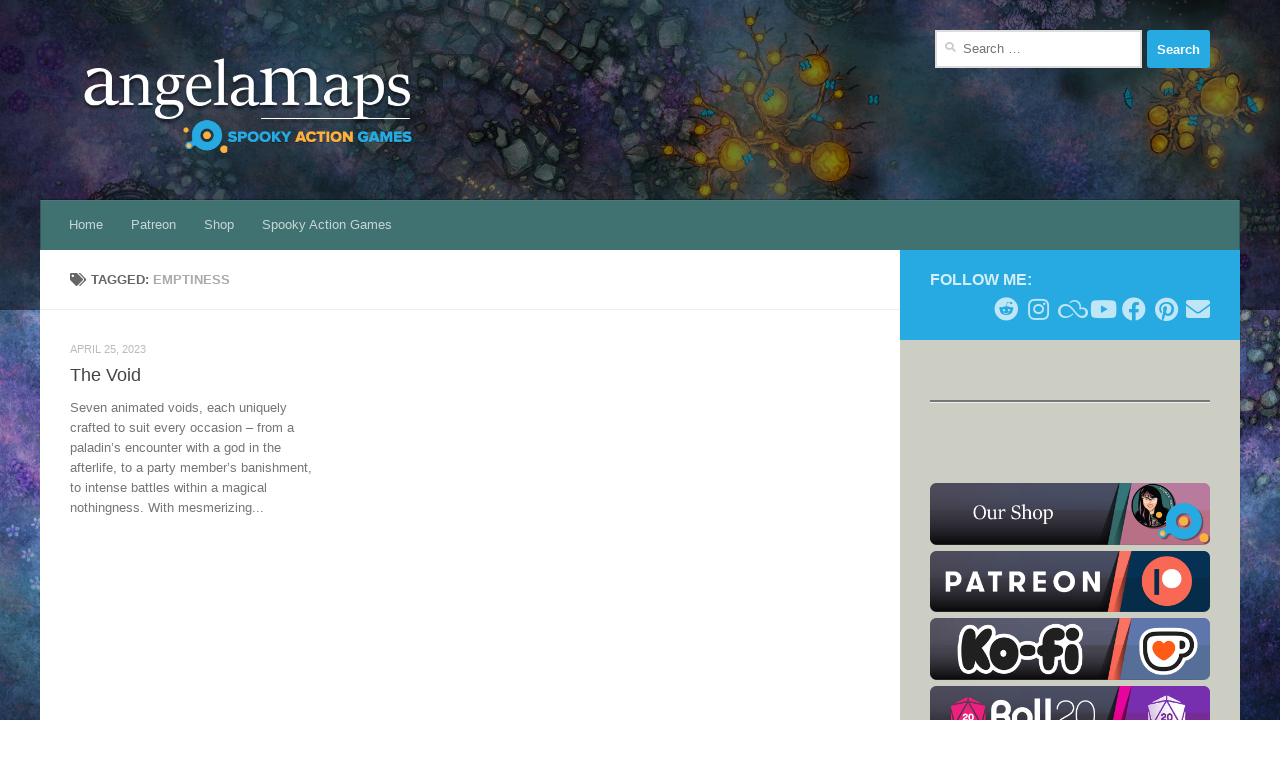

--- FILE ---
content_type: text/html; charset=UTF-8
request_url: https://angelamaps.com/tag/emptiness/
body_size: 16914
content:
<!DOCTYPE html>
<html class="no-js" lang="en-US">
<head>
  <meta charset="UTF-8">
  <meta name="viewport" content="width=device-width, initial-scale=1.0">
  <link rel="profile" href="https://gmpg.org/xfn/11" />
  <link rel="pingback" href="https://angelamaps.com/xmlrpc.php">

          <style id="wfc-base-style" type="text/css">
             .wfc-reset-menu-item-first-letter .navbar .nav>li>a:first-letter {font-size: inherit;}.format-icon:before {color: #5A5A5A;}article .format-icon.tc-hide-icon:before, .safari article.format-video .format-icon.tc-hide-icon:before, .chrome article.format-video .format-icon.tc-hide-icon:before, .safari article.format-image .format-icon.tc-hide-icon:before, .chrome article.format-image .format-icon.tc-hide-icon:before, .safari article.format-gallery .format-icon.tc-hide-icon:before, .safari article.attachment .format-icon.tc-hide-icon:before, .chrome article.format-gallery .format-icon.tc-hide-icon:before, .chrome article.attachment .format-icon.tc-hide-icon:before {content: none!important;}h2#tc-comment-title.tc-hide-icon:before {content: none!important;}.archive .archive-header h1.format-icon.tc-hide-icon:before {content: none!important;}.tc-sidebar h3.widget-title.tc-hide-icon:before {content: none!important;}.footer-widgets h3.widget-title.tc-hide-icon:before {content: none!important;}.tc-hide-icon i, i.tc-hide-icon {display: none !important;}.carousel-control {font-family: "Helvetica Neue", Helvetica, Arial, sans-serif;}.social-block a {font-size: 18px;}footer#footer .colophon .social-block a {font-size: 16px;}.social-block.widget_social a {font-size: 14px;}
        </style>
        <title>emptiness &#8211; Angela Maps &#8211; Free, Static, and Animated Battle Maps for D&amp;D and other RPGs</title>
<meta name='robots' content='max-image-preview:large' />
<meta name="dlm-version" content="5.1.6"><script>document.documentElement.className = document.documentElement.className.replace("no-js","js");</script>
<link rel="alternate" type="application/rss+xml" title="Angela Maps - Free, Static, and Animated Battle Maps for D&amp;D and other RPGs &raquo; Feed" href="https://angelamaps.com/feed/" />
<link rel="alternate" type="application/rss+xml" title="Angela Maps - Free, Static, and Animated Battle Maps for D&amp;D and other RPGs &raquo; Comments Feed" href="https://angelamaps.com/comments/feed/" />
<link rel="alternate" type="application/rss+xml" title="Angela Maps - Free, Static, and Animated Battle Maps for D&amp;D and other RPGs &raquo; emptiness Tag Feed" href="https://angelamaps.com/tag/emptiness/feed/" />
<style id='wp-img-auto-sizes-contain-inline-css'>
img:is([sizes=auto i],[sizes^="auto," i]){contain-intrinsic-size:3000px 1500px}
/*# sourceURL=wp-img-auto-sizes-contain-inline-css */
</style>
<link rel='stylesheet' id='reusablec-block-css-css' href='https://angelamaps.com/wp-content/plugins/reusable-content-blocks/includes/css/reusablec-block.css?ver=6.9' media='all' />
<style id='wp-emoji-styles-inline-css'>

	img.wp-smiley, img.emoji {
		display: inline !important;
		border: none !important;
		box-shadow: none !important;
		height: 1em !important;
		width: 1em !important;
		margin: 0 0.07em !important;
		vertical-align: -0.1em !important;
		background: none !important;
		padding: 0 !important;
	}
/*# sourceURL=wp-emoji-styles-inline-css */
</style>
<link rel='stylesheet' id='wp-block-library-css' href='https://angelamaps.com/wp-includes/css/dist/block-library/style.min.css?ver=6.9' media='all' />
<style id='classic-theme-styles-inline-css'>
/*! This file is auto-generated */
.wp-block-button__link{color:#fff;background-color:#32373c;border-radius:9999px;box-shadow:none;text-decoration:none;padding:calc(.667em + 2px) calc(1.333em + 2px);font-size:1.125em}.wp-block-file__button{background:#32373c;color:#fff;text-decoration:none}
/*# sourceURL=/wp-includes/css/classic-themes.min.css */
</style>
<style id='global-styles-inline-css'>
:root{--wp--preset--aspect-ratio--square: 1;--wp--preset--aspect-ratio--4-3: 4/3;--wp--preset--aspect-ratio--3-4: 3/4;--wp--preset--aspect-ratio--3-2: 3/2;--wp--preset--aspect-ratio--2-3: 2/3;--wp--preset--aspect-ratio--16-9: 16/9;--wp--preset--aspect-ratio--9-16: 9/16;--wp--preset--color--black: #000000;--wp--preset--color--cyan-bluish-gray: #abb8c3;--wp--preset--color--white: #ffffff;--wp--preset--color--pale-pink: #f78da7;--wp--preset--color--vivid-red: #cf2e2e;--wp--preset--color--luminous-vivid-orange: #ff6900;--wp--preset--color--luminous-vivid-amber: #fcb900;--wp--preset--color--light-green-cyan: #7bdcb5;--wp--preset--color--vivid-green-cyan: #00d084;--wp--preset--color--pale-cyan-blue: #8ed1fc;--wp--preset--color--vivid-cyan-blue: #0693e3;--wp--preset--color--vivid-purple: #9b51e0;--wp--preset--gradient--vivid-cyan-blue-to-vivid-purple: linear-gradient(135deg,rgb(6,147,227) 0%,rgb(155,81,224) 100%);--wp--preset--gradient--light-green-cyan-to-vivid-green-cyan: linear-gradient(135deg,rgb(122,220,180) 0%,rgb(0,208,130) 100%);--wp--preset--gradient--luminous-vivid-amber-to-luminous-vivid-orange: linear-gradient(135deg,rgb(252,185,0) 0%,rgb(255,105,0) 100%);--wp--preset--gradient--luminous-vivid-orange-to-vivid-red: linear-gradient(135deg,rgb(255,105,0) 0%,rgb(207,46,46) 100%);--wp--preset--gradient--very-light-gray-to-cyan-bluish-gray: linear-gradient(135deg,rgb(238,238,238) 0%,rgb(169,184,195) 100%);--wp--preset--gradient--cool-to-warm-spectrum: linear-gradient(135deg,rgb(74,234,220) 0%,rgb(151,120,209) 20%,rgb(207,42,186) 40%,rgb(238,44,130) 60%,rgb(251,105,98) 80%,rgb(254,248,76) 100%);--wp--preset--gradient--blush-light-purple: linear-gradient(135deg,rgb(255,206,236) 0%,rgb(152,150,240) 100%);--wp--preset--gradient--blush-bordeaux: linear-gradient(135deg,rgb(254,205,165) 0%,rgb(254,45,45) 50%,rgb(107,0,62) 100%);--wp--preset--gradient--luminous-dusk: linear-gradient(135deg,rgb(255,203,112) 0%,rgb(199,81,192) 50%,rgb(65,88,208) 100%);--wp--preset--gradient--pale-ocean: linear-gradient(135deg,rgb(255,245,203) 0%,rgb(182,227,212) 50%,rgb(51,167,181) 100%);--wp--preset--gradient--electric-grass: linear-gradient(135deg,rgb(202,248,128) 0%,rgb(113,206,126) 100%);--wp--preset--gradient--midnight: linear-gradient(135deg,rgb(2,3,129) 0%,rgb(40,116,252) 100%);--wp--preset--font-size--small: 13px;--wp--preset--font-size--medium: 20px;--wp--preset--font-size--large: 36px;--wp--preset--font-size--x-large: 42px;--wp--preset--spacing--20: 0.44rem;--wp--preset--spacing--30: 0.67rem;--wp--preset--spacing--40: 1rem;--wp--preset--spacing--50: 1.5rem;--wp--preset--spacing--60: 2.25rem;--wp--preset--spacing--70: 3.38rem;--wp--preset--spacing--80: 5.06rem;--wp--preset--shadow--natural: 6px 6px 9px rgba(0, 0, 0, 0.2);--wp--preset--shadow--deep: 12px 12px 50px rgba(0, 0, 0, 0.4);--wp--preset--shadow--sharp: 6px 6px 0px rgba(0, 0, 0, 0.2);--wp--preset--shadow--outlined: 6px 6px 0px -3px rgb(255, 255, 255), 6px 6px rgb(0, 0, 0);--wp--preset--shadow--crisp: 6px 6px 0px rgb(0, 0, 0);}:where(.is-layout-flex){gap: 0.5em;}:where(.is-layout-grid){gap: 0.5em;}body .is-layout-flex{display: flex;}.is-layout-flex{flex-wrap: wrap;align-items: center;}.is-layout-flex > :is(*, div){margin: 0;}body .is-layout-grid{display: grid;}.is-layout-grid > :is(*, div){margin: 0;}:where(.wp-block-columns.is-layout-flex){gap: 2em;}:where(.wp-block-columns.is-layout-grid){gap: 2em;}:where(.wp-block-post-template.is-layout-flex){gap: 1.25em;}:where(.wp-block-post-template.is-layout-grid){gap: 1.25em;}.has-black-color{color: var(--wp--preset--color--black) !important;}.has-cyan-bluish-gray-color{color: var(--wp--preset--color--cyan-bluish-gray) !important;}.has-white-color{color: var(--wp--preset--color--white) !important;}.has-pale-pink-color{color: var(--wp--preset--color--pale-pink) !important;}.has-vivid-red-color{color: var(--wp--preset--color--vivid-red) !important;}.has-luminous-vivid-orange-color{color: var(--wp--preset--color--luminous-vivid-orange) !important;}.has-luminous-vivid-amber-color{color: var(--wp--preset--color--luminous-vivid-amber) !important;}.has-light-green-cyan-color{color: var(--wp--preset--color--light-green-cyan) !important;}.has-vivid-green-cyan-color{color: var(--wp--preset--color--vivid-green-cyan) !important;}.has-pale-cyan-blue-color{color: var(--wp--preset--color--pale-cyan-blue) !important;}.has-vivid-cyan-blue-color{color: var(--wp--preset--color--vivid-cyan-blue) !important;}.has-vivid-purple-color{color: var(--wp--preset--color--vivid-purple) !important;}.has-black-background-color{background-color: var(--wp--preset--color--black) !important;}.has-cyan-bluish-gray-background-color{background-color: var(--wp--preset--color--cyan-bluish-gray) !important;}.has-white-background-color{background-color: var(--wp--preset--color--white) !important;}.has-pale-pink-background-color{background-color: var(--wp--preset--color--pale-pink) !important;}.has-vivid-red-background-color{background-color: var(--wp--preset--color--vivid-red) !important;}.has-luminous-vivid-orange-background-color{background-color: var(--wp--preset--color--luminous-vivid-orange) !important;}.has-luminous-vivid-amber-background-color{background-color: var(--wp--preset--color--luminous-vivid-amber) !important;}.has-light-green-cyan-background-color{background-color: var(--wp--preset--color--light-green-cyan) !important;}.has-vivid-green-cyan-background-color{background-color: var(--wp--preset--color--vivid-green-cyan) !important;}.has-pale-cyan-blue-background-color{background-color: var(--wp--preset--color--pale-cyan-blue) !important;}.has-vivid-cyan-blue-background-color{background-color: var(--wp--preset--color--vivid-cyan-blue) !important;}.has-vivid-purple-background-color{background-color: var(--wp--preset--color--vivid-purple) !important;}.has-black-border-color{border-color: var(--wp--preset--color--black) !important;}.has-cyan-bluish-gray-border-color{border-color: var(--wp--preset--color--cyan-bluish-gray) !important;}.has-white-border-color{border-color: var(--wp--preset--color--white) !important;}.has-pale-pink-border-color{border-color: var(--wp--preset--color--pale-pink) !important;}.has-vivid-red-border-color{border-color: var(--wp--preset--color--vivid-red) !important;}.has-luminous-vivid-orange-border-color{border-color: var(--wp--preset--color--luminous-vivid-orange) !important;}.has-luminous-vivid-amber-border-color{border-color: var(--wp--preset--color--luminous-vivid-amber) !important;}.has-light-green-cyan-border-color{border-color: var(--wp--preset--color--light-green-cyan) !important;}.has-vivid-green-cyan-border-color{border-color: var(--wp--preset--color--vivid-green-cyan) !important;}.has-pale-cyan-blue-border-color{border-color: var(--wp--preset--color--pale-cyan-blue) !important;}.has-vivid-cyan-blue-border-color{border-color: var(--wp--preset--color--vivid-cyan-blue) !important;}.has-vivid-purple-border-color{border-color: var(--wp--preset--color--vivid-purple) !important;}.has-vivid-cyan-blue-to-vivid-purple-gradient-background{background: var(--wp--preset--gradient--vivid-cyan-blue-to-vivid-purple) !important;}.has-light-green-cyan-to-vivid-green-cyan-gradient-background{background: var(--wp--preset--gradient--light-green-cyan-to-vivid-green-cyan) !important;}.has-luminous-vivid-amber-to-luminous-vivid-orange-gradient-background{background: var(--wp--preset--gradient--luminous-vivid-amber-to-luminous-vivid-orange) !important;}.has-luminous-vivid-orange-to-vivid-red-gradient-background{background: var(--wp--preset--gradient--luminous-vivid-orange-to-vivid-red) !important;}.has-very-light-gray-to-cyan-bluish-gray-gradient-background{background: var(--wp--preset--gradient--very-light-gray-to-cyan-bluish-gray) !important;}.has-cool-to-warm-spectrum-gradient-background{background: var(--wp--preset--gradient--cool-to-warm-spectrum) !important;}.has-blush-light-purple-gradient-background{background: var(--wp--preset--gradient--blush-light-purple) !important;}.has-blush-bordeaux-gradient-background{background: var(--wp--preset--gradient--blush-bordeaux) !important;}.has-luminous-dusk-gradient-background{background: var(--wp--preset--gradient--luminous-dusk) !important;}.has-pale-ocean-gradient-background{background: var(--wp--preset--gradient--pale-ocean) !important;}.has-electric-grass-gradient-background{background: var(--wp--preset--gradient--electric-grass) !important;}.has-midnight-gradient-background{background: var(--wp--preset--gradient--midnight) !important;}.has-small-font-size{font-size: var(--wp--preset--font-size--small) !important;}.has-medium-font-size{font-size: var(--wp--preset--font-size--medium) !important;}.has-large-font-size{font-size: var(--wp--preset--font-size--large) !important;}.has-x-large-font-size{font-size: var(--wp--preset--font-size--x-large) !important;}
:where(.wp-block-post-template.is-layout-flex){gap: 1.25em;}:where(.wp-block-post-template.is-layout-grid){gap: 1.25em;}
:where(.wp-block-term-template.is-layout-flex){gap: 1.25em;}:where(.wp-block-term-template.is-layout-grid){gap: 1.25em;}
:where(.wp-block-columns.is-layout-flex){gap: 2em;}:where(.wp-block-columns.is-layout-grid){gap: 2em;}
:root :where(.wp-block-pullquote){font-size: 1.5em;line-height: 1.6;}
/*# sourceURL=global-styles-inline-css */
</style>
<link rel='stylesheet' id='cool-tag-cloud-css' href='https://angelamaps.com/wp-content/plugins/cool-tag-cloud/inc/cool-tag-cloud.css?ver=2.25' media='all' />
<link rel='stylesheet' id='woocommerce-layout-css' href='https://angelamaps.com/wp-content/plugins/woocommerce/assets/css/woocommerce-layout.css?ver=10.4.3' media='all' />
<link rel='stylesheet' id='woocommerce-smallscreen-css' href='https://angelamaps.com/wp-content/plugins/woocommerce/assets/css/woocommerce-smallscreen.css?ver=10.4.3' media='only screen and (max-width: 768px)' />
<link rel='stylesheet' id='woocommerce-general-css' href='https://angelamaps.com/wp-content/plugins/woocommerce/assets/css/woocommerce.css?ver=10.4.3' media='all' />
<style id='woocommerce-inline-inline-css'>
.woocommerce form .form-row .required { visibility: visible; }
/*# sourceURL=woocommerce-inline-inline-css */
</style>
<link rel='stylesheet' id='gateway-css' href='https://angelamaps.com/wp-content/plugins/woocommerce-paypal-payments/modules/ppcp-button/assets/css/gateway.css?ver=3.3.2' media='all' />
<link rel='stylesheet' id='hph-front-style-css' href='https://angelamaps.com/wp-content/themes/hueman-pro/addons/assets/front/css/hph-front.min.css?ver=1.4.29' media='all' />
<link rel='stylesheet' id='hueman-main-style-css' href='https://angelamaps.com/wp-content/themes/hueman-pro/assets/front/css/main.min.css?ver=1.4.29' media='all' />
<style id='hueman-main-style-inline-css'>
body { font-family:Arial, sans-serif;font-size:0.81rem }@media only screen and (min-width: 720px) {
        .nav > li { font-size:0.81rem; }
      }.container-inner { max-width: 1200px; }::selection { background-color: #27aae1; }
::-moz-selection { background-color: #27aae1; }a,a>span.hu-external::after,.themeform label .required,#flexslider-featured .flex-direction-nav .flex-next:hover,#flexslider-featured .flex-direction-nav .flex-prev:hover,.post-hover:hover .post-title a,.post-title a:hover,.sidebar.s1 .post-nav li a:hover i,.content .post-nav li a:hover i,.post-related a:hover,.sidebar.s1 .widget_rss ul li a,#footer .widget_rss ul li a,.sidebar.s1 .widget_calendar a,#footer .widget_calendar a,.sidebar.s1 .alx-tab .tab-item-category a,.sidebar.s1 .alx-posts .post-item-category a,.sidebar.s1 .alx-tab li:hover .tab-item-title a,.sidebar.s1 .alx-tab li:hover .tab-item-comment a,.sidebar.s1 .alx-posts li:hover .post-item-title a,#footer .alx-tab .tab-item-category a,#footer .alx-posts .post-item-category a,#footer .alx-tab li:hover .tab-item-title a,#footer .alx-tab li:hover .tab-item-comment a,#footer .alx-posts li:hover .post-item-title a,.comment-tabs li.active a,.comment-awaiting-moderation,.child-menu a:hover,.child-menu .current_page_item > a,.wp-pagenavi a,.entry.woocommerce div.product .woocommerce-tabs ul.tabs li.active a{ color: #27aae1; }input[type="submit"],.themeform button[type="submit"],.sidebar.s1 .sidebar-top,.sidebar.s1 .sidebar-toggle,#flexslider-featured .flex-control-nav li a.flex-active,.post-tags a:hover,.sidebar.s1 .widget_calendar caption,#footer .widget_calendar caption,.author-bio .bio-avatar:after,.commentlist li.bypostauthor > .comment-body:after,.commentlist li.comment-author-admin > .comment-body:after,.themeform .woocommerce #respond input#submit.alt,.themeform .woocommerce a.button.alt,.themeform .woocommerce button.button.alt,.themeform .woocommerce input.button.alt{ background-color: #27aae1; }.post-format .format-container { border-color: #27aae1; }.sidebar.s1 .alx-tabs-nav li.active a,#footer .alx-tabs-nav li.active a,.comment-tabs li.active a,.wp-pagenavi a:hover,.wp-pagenavi a:active,.wp-pagenavi span.current,.entry.woocommerce div.product .woocommerce-tabs ul.tabs li.active a{ border-bottom-color: #27aae1!important; }.sidebar.s2 .post-nav li a:hover i,
.sidebar.s2 .widget_rss ul li a,
.sidebar.s2 .widget_calendar a,
.sidebar.s2 .alx-tab .tab-item-category a,
.sidebar.s2 .alx-posts .post-item-category a,
.sidebar.s2 .alx-tab li:hover .tab-item-title a,
.sidebar.s2 .alx-tab li:hover .tab-item-comment a,
.sidebar.s2 .alx-posts li:hover .post-item-title a { color: #417272; }
.sidebar.s2 .sidebar-top,.sidebar.s2 .sidebar-toggle,.post-comments,.jp-play-bar,.jp-volume-bar-value,.sidebar.s2 .widget_calendar caption,.themeform .woocommerce #respond input#submit,.themeform .woocommerce a.button,.themeform .woocommerce button.button,.themeform .woocommerce input.button{ background-color: #417272; }.sidebar.s2 .alx-tabs-nav li.active a { border-bottom-color: #417272; }
.post-comments::before { border-right-color: #417272; }
      .search-expand,
              #nav-topbar.nav-container { background-color: #402c14}@media only screen and (min-width: 720px) {
                #nav-topbar .nav ul { background-color: #402c14; }
              }.is-scrolled #header .nav-container.desktop-sticky,
              .is-scrolled #header .search-expand { background-color: #402c14; background-color: rgba(64,44,20,0.90) }.is-scrolled .topbar-transparent #nav-topbar.desktop-sticky .nav ul { background-color: #402c14; background-color: rgba(64,44,20,0.95) }#header { background-color: rgba(0,0,0,0.5); }
@media only screen and (min-width: 720px) {
  #nav-header .nav ul { background-color: rgba(0,0,0,0.5); }
}
        #header #nav-mobile { background-color: #ffffff; }.is-scrolled #header #nav-mobile { background-color: #ffffff; background-color: rgba(255,255,255,0.90) }#nav-header.nav-container, #main-header-search .search-expand { background-color: #417272; }
@media only screen and (min-width: 720px) {
  #nav-header .nav ul { background-color: #417272; }
}
        #footer-bottom { background-color: #634215; }.site-title a img { max-height: 120px; }.sidebar.expanding, .sidebar.collapsing, .sidebar .sidebar-content, .sidebar .sidebar-toggle, .container-inner > .main::before,.container-inner > .main::after { background-color: rgba(179,181,167,0.42); }@media only screen and (min-width: 480px) and (max-width: 1200px) { .s2.expanded { background-color: rgba(179,181,167,0.42); } }@media only screen and (min-width: 480px) and (max-width: 960px) { .s1.expanded { background-color: rgba(179,181,167,0.42); } }body {background:  url(https://angelamaps.com/wp-content/uploads/2023/12/EmeraldRuinsFey-scaled.jpg) no-repeat center center;background-attachment:fixed;background-size: cover;}

/*# sourceURL=hueman-main-style-inline-css */
</style>
<link rel='stylesheet' id='hueman-font-awesome-css' href='https://angelamaps.com/wp-content/themes/hueman-pro/assets/front/css/font-awesome.min.css?ver=1.4.29' media='all' />
<link rel='stylesheet' id='elementor-frontend-css' href='https://angelamaps.com/wp-content/plugins/elementor/assets/css/frontend.min.css?ver=3.34.2' media='all' />
<link rel='stylesheet' id='eael-general-css' href='https://angelamaps.com/wp-content/plugins/essential-addons-for-elementor-lite/assets/front-end/css/view/general.min.css?ver=6.5.8' media='all' />
<script src="https://angelamaps.com/wp-includes/js/jquery/jquery.min.js?ver=3.7.1" id="jquery-core-js"></script>
<script src="https://angelamaps.com/wp-includes/js/jquery/jquery-migrate.min.js?ver=3.4.1" id="jquery-migrate-js"></script>
<script src="https://angelamaps.com/wp-content/plugins/woocommerce/assets/js/jquery-blockui/jquery.blockUI.min.js?ver=2.7.0-wc.10.4.3" id="wc-jquery-blockui-js" defer data-wp-strategy="defer"></script>
<script src="https://angelamaps.com/wp-content/plugins/woocommerce/assets/js/js-cookie/js.cookie.min.js?ver=2.1.4-wc.10.4.3" id="wc-js-cookie-js" defer data-wp-strategy="defer"></script>
<script id="woocommerce-js-extra">
var woocommerce_params = {"ajax_url":"/wp-admin/admin-ajax.php","wc_ajax_url":"/?wc-ajax=%%endpoint%%","i18n_password_show":"Show password","i18n_password_hide":"Hide password"};
//# sourceURL=woocommerce-js-extra
</script>
<script src="https://angelamaps.com/wp-content/plugins/woocommerce/assets/js/frontend/woocommerce.min.js?ver=10.4.3" id="woocommerce-js" defer data-wp-strategy="defer"></script>
<link rel="https://api.w.org/" href="https://angelamaps.com/wp-json/" /><link rel="alternate" title="JSON" type="application/json" href="https://angelamaps.com/wp-json/wp/v2/tags/1253" /><link rel="EditURI" type="application/rsd+xml" title="RSD" href="https://angelamaps.com/xmlrpc.php?rsd" />
<meta name="generator" content="WordPress 6.9" />
<meta name="generator" content="WooCommerce 10.4.3" />

		<!-- GA Google Analytics @ https://m0n.co/ga -->
		<script async src="https://www.googletagmanager.com/gtag/js?id=G-RWFJX000PE"></script>
		<script>
			window.dataLayer = window.dataLayer || [];
			function gtag(){dataLayer.push(arguments);}
			gtag('js', new Date());
			gtag('config', 'G-RWFJX000PE');
		</script>

	    <link rel="preload" as="font" type="font/woff2" href="https://angelamaps.com/wp-content/themes/hueman-pro/assets/front/webfonts/fa-brands-400.woff2?v=5.15.2" crossorigin="anonymous"/>
    <link rel="preload" as="font" type="font/woff2" href="https://angelamaps.com/wp-content/themes/hueman-pro/assets/front/webfonts/fa-regular-400.woff2?v=5.15.2" crossorigin="anonymous"/>
    <link rel="preload" as="font" type="font/woff2" href="https://angelamaps.com/wp-content/themes/hueman-pro/assets/front/webfonts/fa-solid-900.woff2?v=5.15.2" crossorigin="anonymous"/>
  <!--[if lt IE 9]>
<script src="https://angelamaps.com/wp-content/themes/hueman-pro/assets/front/js/ie/html5shiv-printshiv.min.js"></script>
<script src="https://angelamaps.com/wp-content/themes/hueman-pro/assets/front/js/ie/selectivizr.js"></script>
<![endif]-->
	<noscript><style>.woocommerce-product-gallery{ opacity: 1 !important; }</style></noscript>
	<meta name="generator" content="Elementor 3.34.2; features: additional_custom_breakpoints; settings: css_print_method-external, google_font-enabled, font_display-auto">
			<style>
				.e-con.e-parent:nth-of-type(n+4):not(.e-lazyloaded):not(.e-no-lazyload),
				.e-con.e-parent:nth-of-type(n+4):not(.e-lazyloaded):not(.e-no-lazyload) * {
					background-image: none !important;
				}
				@media screen and (max-height: 1024px) {
					.e-con.e-parent:nth-of-type(n+3):not(.e-lazyloaded):not(.e-no-lazyload),
					.e-con.e-parent:nth-of-type(n+3):not(.e-lazyloaded):not(.e-no-lazyload) * {
						background-image: none !important;
					}
				}
				@media screen and (max-height: 640px) {
					.e-con.e-parent:nth-of-type(n+2):not(.e-lazyloaded):not(.e-no-lazyload),
					.e-con.e-parent:nth-of-type(n+2):not(.e-lazyloaded):not(.e-no-lazyload) * {
						background-image: none !important;
					}
				}
			</style>
			<link rel="icon" href="https://angelamaps.com/wp-content/uploads/2020/10/cropped-Logo_colors_No_text_sm-32x32.png" sizes="32x32" />
<link rel="icon" href="https://angelamaps.com/wp-content/uploads/2020/10/cropped-Logo_colors_No_text_sm-192x192.png" sizes="192x192" />
<link rel="apple-touch-icon" href="https://angelamaps.com/wp-content/uploads/2020/10/cropped-Logo_colors_No_text_sm-180x180.png" />
<meta name="msapplication-TileImage" content="https://angelamaps.com/wp-content/uploads/2020/10/cropped-Logo_colors_No_text_sm-270x270.png" />
            <style id="grids-css" type="text/css">
                .post-list .grid-item {float: left; }
                .cols-1 .grid-item { width: 100%; }
                .cols-2 .grid-item { width: 50%; }
                .cols-3 .grid-item { width: 33.3%; }
                .cols-4 .grid-item { width: 25%; }
                @media only screen and (max-width: 719px) {
                      #grid-wrapper .grid-item{
                        width: 100%;
                      }
                }
            </style>
            </head>

<body class="archive tag tag-emptiness tag-1253 wp-custom-logo wp-embed-responsive wp-theme-hueman-pro theme-hueman-pro woocommerce-no-js col-2cl full-width header-desktop-sticky hu-header-img-full-width hueman-pro-1-4-29 chrome elementor-default elementor-kit-2699">
<div id="wrapper">
  <a class="screen-reader-text skip-link" href="#content">Skip to content</a>
  
  <header id="header" class="both-menus-mobile-on two-mobile-menus both_menus header-ads-desktop header-ads-mobile topbar-transparent no-header-img">
  
  
  <div class="container group">
        <div class="container-inner">

                    <div class="group hu-pad central-header-zone">
                  <div class="logo-tagline-group">
                      <p class="site-title">                  <a class="custom-logo-link" href="https://angelamaps.com/" rel="home" title="Angela Maps - Free, Static, and Animated Battle Maps for D&amp;D and other RPGs | Home page"><img src="https://angelamaps.com/wp-content/uploads/2024/01/angelamaps_SAGames.png" alt="Angela Maps - Free, Static, and Animated Battle Maps for D&amp;D and other RPGs" width="586" height="202"/></a>                </p>                                        </div>

                                        <div id="header-widgets">
                          <div id="search-2" class="widget widget_search"><form role="search" method="get" class="search-form" action="https://angelamaps.com/">
				<label>
					<span class="screen-reader-text">Search for:</span>
					<input type="search" class="search-field" placeholder="Search &hellip;" value="" name="s" />
				</label>
				<input type="submit" class="search-submit" value="Search" />
			</form></div>                      </div><!--/#header-ads-->
                                </div>
      
                <nav class="nav-container group desktop-menu " id="nav-header" data-menu-id="header-1">
                <!-- <div class="ham__navbar-toggler collapsed" aria-expanded="false">
          <div class="ham__navbar-span-wrapper">
            <span class="ham-toggler-menu__span"></span>
          </div>
        </div> -->
        <button class="ham__navbar-toggler-two collapsed" title="Menu" aria-expanded="false">
          <span class="ham__navbar-span-wrapper">
            <span class="line line-1"></span>
            <span class="line line-2"></span>
            <span class="line line-3"></span>
          </span>
        </button>
              <div class="nav-text"><!-- put your mobile menu text here --></div>

  <div class="nav-wrap container">
        <ul id="menu-new-home-menu" class="nav container-inner group"><li id="menu-item-2709" class="menu-item menu-item-type-custom menu-item-object-custom menu-item-home menu-item-2709"><a href="https://angelamaps.com/">Home</a></li>
<li id="menu-item-2710" class="menu-item menu-item-type-custom menu-item-object-custom menu-item-2710"><a href="https://www.patreon.com/angelamaps">Patreon</a></li>
<li id="menu-item-2711" class="menu-item menu-item-type-custom menu-item-object-custom menu-item-2711"><a href="https://www.spookyaction.games/shop/">Shop</a></li>
<li id="menu-item-2712" class="menu-item menu-item-type-custom menu-item-object-custom menu-item-2712"><a href="https://www.spookyaction.games/">Spooky Action Games</a></li>
</ul>  </div>
</nav><!--/#nav-header-->      
    </div><!--/.container-inner-->
      </div><!--/.container-->

</header><!--/#header-->
  
  <div class="container" id="page">
    <div class="container-inner">
            <div class="main">
        <div class="main-inner group">
          
              <main class="content" id="content">
              <div class="page-title hu-pad group">
          	    		<h1><i class="fas fa-tags"></i>Tagged: <span>emptiness </span></h1>
    	
    </div><!--/.page-title-->
          <div class="hu-pad group">
            
  <div id="grid-wrapper" class="post-list group cols-3">
    <div class="post-row">        <article id="post-6604" class="group grid-item post-6604 post type-post status-publish format-standard has-post-thumbnail hentry category-battle-maps category-fantasy-grounds category-foundry-vtt category-free tag-bag-of-holding tag-battle-map tag-battlemap tag-dd-map tag-dungeons-and-dragons tag-emptiness tag-free tag-heaven tag-homebrew tag-magic tag-nothingness tag-pathfinder tag-rpg-map tag-tabletop-rpg tag-ttrpg tag-void">
	<div class="post-inner post-hover">
          		<div class="post-meta group">
                  			  <p class="post-date">
  <time class="published updated" datetime="2023-04-25 09:00:00">April 25, 2023</time>
</p>

  <p class="post-byline" style="display:none">&nbsp;by    <span class="vcard author">
      <span class="fn"><a href="https://angelamaps.com/author/maps_iykgpo/" title="Posts by Angela" rel="author">Angela</a></span>
    </span> &middot; Published <span class="published">April 25, 2023</span>
     &middot; Last modified <span class="updated">May 1, 2025</span>  </p>
          		</div><!--/.post-meta-->
    		<h2 class="post-title entry-title">
			<a href="https://angelamaps.com/2023/04/25/the-void/" rel="bookmark">The Void</a>
		</h2><!--/.post-title-->

				<div class="entry excerpt entry-summary">
			<p>Seven animated voids, each uniquely crafted to suit every occasion &#8211; from a paladin&#8217;s encounter with a god in the afterlife, to a party member&#8217;s banishment, to intense battles within a magical nothingness. With mesmerizing&#46;&#46;&#46;</p>
		</div><!--/.entry-->
		
	</div><!--/.post-inner-->
</article><!--/.post-->
    </div>  </div><!--/.post-list-->

<nav class="pagination group">
			<ul class="group">
			<li class="prev left"></li>
			<li class="next right"></li>
		</ul>
	</nav><!--/.pagination-->
          </div><!--/.hu-pad-->
            </main><!--/.content-->
          

	<div class="sidebar s1 collapsed" data-position="right" data-layout="col-2cl" data-sb-id="s1">

		<button class="sidebar-toggle" title="Expand Sidebar"><i class="fas sidebar-toggle-arrows"></i></button>

		<div class="sidebar-content">

			           			<div class="sidebar-top group">
                        <p>Follow Me:</p>                    <ul class="social-links"><li><a rel="nofollow noopener noreferrer" class="social-tooltip"  title="Follow me on Reddit" aria-label="Follow me on Reddit" href="https://www.reddit.com/user/AngelaTheDruid" target="_blank" ><i class="fab fa-reddit"></i></a></li><li><a rel="nofollow noopener noreferrer" class="social-tooltip"  title="Follow me on Instagram" aria-label="Follow me on Instagram" href="https://www.instagram.com/angela.maps/" target="_blank" ><i class="fab fa-instagram"></i></a></li><li><a rel="nofollow noopener noreferrer" class="social-tooltip"  title="Follow us on Blue Sky" aria-label="Follow us on Blue Sky" href="https://bsky.app/profile/angelamaps.com" target="_blank" ><i class="fab fa-skyatlas"></i></a></li><li><a rel="nofollow noopener noreferrer" class="social-tooltip"  title="Follow me on Youtube" aria-label="Follow me on Youtube" href="https://www.youtube.com/AngelaMaps" target="_blank" ><i class="fab fa-youtube"></i></a></li><li><a rel="nofollow noopener noreferrer" class="social-tooltip"  title="Follow us on Facebook" aria-label="Follow us on Facebook" href="https://www.facebook.com/AngelaMapsTTRPG" target="_blank" ><i class="fab fa-facebook"></i></a></li><li><a rel="nofollow noopener noreferrer" class="social-tooltip"  title="Follow me on Pinterest" aria-label="Follow me on Pinterest" href="http://www.pinterest.com/angela_maps" target="_blank" ><i class="fab fa-pinterest"></i></a></li><li><a rel="nofollow noopener noreferrer" class="social-tooltip"  title="Follow us on Email" aria-label="Follow us on Email" href="https://angelamaps.com/contact-angela/" target="_blank" ><i class="fas fa-envelope"></i></a></li></ul>  			</div>
			
			
			
			<div id="woocommerce_widget_cart-2" class="widget woocommerce widget_shopping_cart"><h3 class="widget-title">Cart</h3><div class="hide_cart_widget_if_empty"><div class="widget_shopping_cart_content"></div></div></div><div id="block-20" class="widget widget_block">
<hr class="wp-block-separator has-alpha-channel-opacity"/>
</div><div id="block-18" class="widget widget_block"><a href="https://www.spookyaction.games/shop/" target='new'><img decoding="async" src="https://angelamaps.com/buttons/AngelaMaps.png" border=0 alt="Spooky Action Games Shop" width=300></a><p>

<a href="http://www.Patreon.com/angelamaps" target='new'><img decoding="async" src="https://angelamaps.com/buttons/Patreon.png" border=0 alt="Angela Maps Patreon" width=300></a><p>

<a href="https://ko-fi.com/angelamaps/" target='new'><img decoding="async" src="https://angelamaps.com/buttons/kofi.png" border=0 alt="Angela Maps Patreon" width=300></a><p>

<a href="https://marketplace.roll20.net/browse/publisher/1931/angela-maps" target='new'><img decoding="async" src="https://angelamaps.com/buttons/Roll_20.png" border=0 alt="Download on Roll 20" width=300></a><p>

<a href="https://www.foundryvtt.store/creators/angela-maps" target='new'><img decoding="async" src="https://angelamaps.com/wp-content/uploads/2025/04/FVTT.png" border=0 alt="Download on Foundry VTT Marketplace" width=300></a><p>

<a href="https://www.drivethrurpg.com/browse/pub/23712/Angela-Maps?affiliate_id=2939766" target='new'><img decoding="async" src="https://angelamaps.com/buttons/DriveThruRPG.png" border=0 alt="Download on Drive Thru RPG" width=300></a><p>


<a href="https://forge-vtt.com/creator/angelamaps" target='new'><img decoding="async" src="https://angelamaps.com/buttons/TheForge.png" border=0 alt="Download on The Forge" width=300></a><p>


<a href="https://forge.fantasygrounds.com/crafter/192/view-profile" target='new'><img decoding="async" src="https://angelamaps.com/buttons/FantasyGroundsForge.png" border=0 alt="Download on Forge" width=300></a><p>


<a href="https://www.dmsguild.com/browse.php?author=Angela%20Bradley&affiliate_id=2939766" target='new'><img decoding="async" src="https://angelamaps.com/buttons/DMsGuild.png" border=0 alt="Download on DMsGuild" width=300></a><p>

<a href="https://assets.moulinette.cloud/marketplace/creator/angelamaps" target='new'><img decoding="async" src="https://angelamaps.com/buttons/moulinette.png" border=0 alt="Download on Moulinette" width=300></a><p>

<a href="https://lostatlas.co/search?creators=angela_maps" target='new'><img decoding="async" src="https://angelamaps.com/buttons/lostatlas.png" border=0 alt="Download on Moulinette" width=300></a><p></div><div id="block-22" class="widget widget_block">
<hr class="wp-block-separator has-alpha-channel-opacity"/>
</div><div id="text-2" class="widget widget_text">			<div class="textwidget"><p><center><a href="https://www.patreon.com/angelamaps"><img fetchpriority="high" fetchpriority="high" decoding="async" class="alignnone size-medium wp-image-176" src="https://angelamaps.com/wp-content/uploads/2020/10/pateron_logo-300x300.png" alt="" width="300" height="300" srcset="https://angelamaps.com/wp-content/uploads/2020/10/pateron_logo-300x300.png 300w, https://angelamaps.com/wp-content/uploads/2020/10/pateron_logo-100x100.png 100w, https://angelamaps.com/wp-content/uploads/2020/10/pateron_logo-600x600.png 600w, https://angelamaps.com/wp-content/uploads/2020/10/pateron_logo-1024x1024.png 1024w, https://angelamaps.com/wp-content/uploads/2020/10/pateron_logo-150x150.png 150w, https://angelamaps.com/wp-content/uploads/2020/10/pateron_logo-768x768.png 768w, https://angelamaps.com/wp-content/uploads/2020/10/pateron_logo-1536x1536.png 1536w, https://angelamaps.com/wp-content/uploads/2020/10/pateron_logo-2048x2048.png 2048w" sizes="(max-width: 300px) 100vw, 300px" /></a></center></p>
</div>
		</div><div id="text-5" class="widget widget_text">			<div class="textwidget"><p><a href="https://discord.gg/MkYdbNNrYg" target="new"><img decoding="async" class="alignnone size-medium wp-image-1245" src="https://angelamaps.com/wp-content/uploads/2021/04/discord-300x90.png" alt="Join Angela Maps discord" width="300" height="90" border="0" srcset="https://angelamaps.com/wp-content/uploads/2021/04/discord-300x90.png 300w, https://angelamaps.com/wp-content/uploads/2021/04/discord.png 500w" sizes="(max-width: 300px) 100vw, 300px" /></a></p>
</div>
		</div><div id="cool_tag_cloud-2" class="widget widget_cool_tag_cloud"><h3 class="widget-title">Tags</h3><div class="cool-tag-cloud"><div class="ctcdefault"><div class="ctcleft"><div class="arial" style="text-transform:none!important;"><a href="https://angelamaps.com/tag/town/" class="tag-cloud-link tag-link-406 tag-link-position-1" style="font-size: 10px;">town</a><a href="https://angelamaps.com/tag/battle-map/" class="tag-cloud-link tag-link-4 tag-link-position-2" style="font-size: 10px;">battle map</a><a href="https://angelamaps.com/tag/homebrew/" class="tag-cloud-link tag-link-222 tag-link-position-3" style="font-size: 10px;">homebrew</a><a href="https://angelamaps.com/tag/5e/" class="tag-cloud-link tag-link-1402 tag-link-position-4" style="font-size: 10px;">5e</a><a href="https://angelamaps.com/tag/forest/" class="tag-cloud-link tag-link-19 tag-link-position-5" style="font-size: 10px;">forest</a><a href="https://angelamaps.com/tag/fey/" class="tag-cloud-link tag-link-407 tag-link-position-6" style="font-size: 10px;">fey</a><a href="https://angelamaps.com/tag/battlemap/" class="tag-cloud-link tag-link-223 tag-link-position-7" style="font-size: 10px;">battlemap</a><a href="https://angelamaps.com/tag/dragon/" class="tag-cloud-link tag-link-162 tag-link-position-8" style="font-size: 10px;">dragon</a><a href="https://angelamaps.com/tag/art/" class="tag-cloud-link tag-link-311 tag-link-position-9" style="font-size: 10px;">art</a><a href="https://angelamaps.com/tag/temple/" class="tag-cloud-link tag-link-3 tag-link-position-10" style="font-size: 10px;">Temple</a><a href="https://angelamaps.com/tag/pf2/" class="tag-cloud-link tag-link-1401 tag-link-position-11" style="font-size: 10px;">pf2</a><a href="https://angelamaps.com/tag/pathfinder/" class="tag-cloud-link tag-link-131 tag-link-position-12" style="font-size: 10px;">pathfinder</a><a href="https://angelamaps.com/tag/ttrpg/" class="tag-cloud-link tag-link-221 tag-link-position-13" style="font-size: 10px;">ttrpg</a><a href="https://angelamaps.com/tag/animated/" class="tag-cloud-link tag-link-449 tag-link-position-14" style="font-size: 10px;">animated</a><a href="https://angelamaps.com/tag/hell/" class="tag-cloud-link tag-link-17 tag-link-position-15" style="font-size: 10px;">hell</a><a href="https://angelamaps.com/tag/path/" class="tag-cloud-link tag-link-561 tag-link-position-16" style="font-size: 10px;">path</a><a href="https://angelamaps.com/tag/dd-map/" class="tag-cloud-link tag-link-13 tag-link-position-17" style="font-size: 10px;">d&amp;d map</a><a href="https://angelamaps.com/tag/rpg-map/" class="tag-cloud-link tag-link-12 tag-link-position-18" style="font-size: 10px;">rpg map</a><a href="https://angelamaps.com/tag/free/" class="tag-cloud-link tag-link-5 tag-link-position-19" style="font-size: 10px;">free</a><a href="https://angelamaps.com/tag/river/" class="tag-cloud-link tag-link-20 tag-link-position-20" style="font-size: 10px;">river</a><a href="https://angelamaps.com/tag/lava/" class="tag-cloud-link tag-link-18 tag-link-position-21" style="font-size: 10px;">lava</a><a href="https://angelamaps.com/tag/water/" class="tag-cloud-link tag-link-25 tag-link-position-22" style="font-size: 10px;">water</a><a href="https://angelamaps.com/tag/magic/" class="tag-cloud-link tag-link-287 tag-link-position-23" style="font-size: 10px;">magic</a><a href="https://angelamaps.com/tag/sea/" class="tag-cloud-link tag-link-148 tag-link-position-24" style="font-size: 10px;">sea</a><a href="https://angelamaps.com/tag/ocean/" class="tag-cloud-link tag-link-149 tag-link-position-25" style="font-size: 10px;">ocean</a><a href="https://angelamaps.com/tag/dungeons-and-dragons/" class="tag-cloud-link tag-link-14 tag-link-position-26" style="font-size: 10px;">dungeons and dragons</a><a href="https://angelamaps.com/tag/city/" class="tag-cloud-link tag-link-182 tag-link-position-27" style="font-size: 10px;">city</a><a href="https://angelamaps.com/tag/desert/" class="tag-cloud-link tag-link-230 tag-link-position-28" style="font-size: 10px;">desert</a><a href="https://angelamaps.com/tag/tabletop-rpg/" class="tag-cloud-link tag-link-216 tag-link-position-29" style="font-size: 10px;">tabletop rpg</a><a href="https://angelamaps.com/tag/space/" class="tag-cloud-link tag-link-181 tag-link-position-30" style="font-size: 10px;">space</a></div></div></div></div></div><div id="block-8" class="widget widget_block">
<div class="wp-block-buttons is-layout-flex wp-block-buttons-is-layout-flex">
<div class="wp-block-button has-custom-width wp-block-button__width-75 aligncenter"><a class="wp-block-button__link has-white-color has-text-color has-background wp-element-button" href="https://angelamaps.com/contact" style="background-color:#346a69">Contact</a></div>
</div>
</div>
		</div><!--/.sidebar-content-->

	</div><!--/.sidebar-->

	

        </div><!--/.main-inner-->
      </div><!--/.main-->
    </div><!--/.container-inner-->
  </div><!--/.container-->
    <footer id="footer">

    
    
    
    <section class="container" id="footer-bottom">
      <div class="container-inner">

        <a id="back-to-top" href="#"><i class="fas fa-angle-up"></i></a>

        <div class="hu-pad group">

          <div class="grid one-half">
                        
            <div id="copyright">
                <p>Angela Maps © 2026. <br />All Rights Reserved.<br />Angela Maps is part of <a href="http://www.spookyaction.games">Spooky Action Games</a></p>
            </div><!--/#copyright-->

            
          </div>

          <div class="grid one-half last">
                                          <ul class="social-links"><li><a rel="nofollow noopener noreferrer" class="social-tooltip"  title="Follow me on Reddit" aria-label="Follow me on Reddit" href="https://www.reddit.com/user/AngelaTheDruid" target="_blank" ><i class="fab fa-reddit"></i></a></li><li><a rel="nofollow noopener noreferrer" class="social-tooltip"  title="Follow me on Instagram" aria-label="Follow me on Instagram" href="https://www.instagram.com/angela.maps/" target="_blank" ><i class="fab fa-instagram"></i></a></li><li><a rel="nofollow noopener noreferrer" class="social-tooltip"  title="Follow us on Blue Sky" aria-label="Follow us on Blue Sky" href="https://bsky.app/profile/angelamaps.com" target="_blank" ><i class="fab fa-skyatlas"></i></a></li><li><a rel="nofollow noopener noreferrer" class="social-tooltip"  title="Follow me on Youtube" aria-label="Follow me on Youtube" href="https://www.youtube.com/AngelaMaps" target="_blank" ><i class="fab fa-youtube"></i></a></li><li><a rel="nofollow noopener noreferrer" class="social-tooltip"  title="Follow us on Facebook" aria-label="Follow us on Facebook" href="https://www.facebook.com/AngelaMapsTTRPG" target="_blank" ><i class="fab fa-facebook"></i></a></li><li><a rel="nofollow noopener noreferrer" class="social-tooltip"  title="Follow me on Pinterest" aria-label="Follow me on Pinterest" href="http://www.pinterest.com/angela_maps" target="_blank" ><i class="fab fa-pinterest"></i></a></li><li><a rel="nofollow noopener noreferrer" class="social-tooltip"  title="Follow us on Email" aria-label="Follow us on Email" href="https://angelamaps.com/contact-angela/" target="_blank" ><i class="fas fa-envelope"></i></a></li></ul>                                    </div>

        </div><!--/.hu-pad-->

      </div><!--/.container-inner-->
    </section><!--/.container-->

  </footer><!--/#footer-->

</div><!--/#wrapper-->

<script type="speculationrules">
{"prefetch":[{"source":"document","where":{"and":[{"href_matches":"/*"},{"not":{"href_matches":["/wp-*.php","/wp-admin/*","/wp-content/uploads/*","/wp-content/*","/wp-content/plugins/*","/wp-content/themes/hueman-pro/*","/*\\?(.+)"]}},{"not":{"selector_matches":"a[rel~=\"nofollow\"]"}},{"not":{"selector_matches":".no-prefetch, .no-prefetch a"}}]},"eagerness":"conservative"}]}
</script>
    <script>
        function coolTagCloudToggle( element ) {
            var parent = element.closest('.cool-tag-cloud');
            parent.querySelector('.cool-tag-cloud-inner').classList.toggle('cool-tag-cloud-active');
            parent.querySelector( '.cool-tag-cloud-load-more').classList.toggle('cool-tag-cloud-active');
        }
    </script>
    <script id="wfc-front-localized">var wfcFrontParams = {"effectsAndIconsSelectorCandidates":[],"wfcOptions":null};</script>          <script id="wfc-front-script">!function(){var e=wfcFrontParams.effectsAndIconsSelectorCandidates;var o,t,c,r,i=(r={},o=navigator.userAgent.toLowerCase(),(c={browser:(t=/(chrome)[ /]([\w.]+)/.exec(o)||/(webkit)[ /]([\w.]+)/.exec(o)||/(opera)(?:.*version|)[ /]([\w.]+)/.exec(o)||/(msie) ([\w.]+)/.exec(o)||o.indexOf("compatible")<0&&/(mozilla)(?:.*? rv:([\w.]+)|)/.exec(o)||[])[1]||"",version:t[2]||"0"}).browser&&(r[c.browser]=!0,r.version=c.version),r.chrome?r.webkit=!0:r.webkit&&(r.safari=!0),r),s="",a=0;for(var n in i)a>0||(s=n,a++);var f=document.querySelectorAll("body");f&&f[0]&&f[0].classList.add(s||"");try{!function(){for(var o in e){var t=e[o];if(t.static_effect){if("inset"==t.static_effect&&!0===i.mozilla)continue;var c=document.querySelectorAll(t.static_effect_selector);c&&c.forEach(function(e,o){e.classList.add("font-effect-"+t.static_effect)})}}}()}catch(e){window.console&&console.log&&console.log("Font customizer error => could not apply effects",e)}}();</script>
        			<script>
				const lazyloadRunObserver = () => {
					const lazyloadBackgrounds = document.querySelectorAll( `.e-con.e-parent:not(.e-lazyloaded)` );
					const lazyloadBackgroundObserver = new IntersectionObserver( ( entries ) => {
						entries.forEach( ( entry ) => {
							if ( entry.isIntersecting ) {
								let lazyloadBackground = entry.target;
								if( lazyloadBackground ) {
									lazyloadBackground.classList.add( 'e-lazyloaded' );
								}
								lazyloadBackgroundObserver.unobserve( entry.target );
							}
						});
					}, { rootMargin: '200px 0px 200px 0px' } );
					lazyloadBackgrounds.forEach( ( lazyloadBackground ) => {
						lazyloadBackgroundObserver.observe( lazyloadBackground );
					} );
				};
				const events = [
					'DOMContentLoaded',
					'elementor/lazyload/observe',
				];
				events.forEach( ( event ) => {
					document.addEventListener( event, lazyloadRunObserver );
				} );
			</script>
				<script>
		(function () {
			var c = document.body.className;
			c = c.replace(/woocommerce-no-js/, 'woocommerce-js');
			document.body.className = c;
		})();
	</script>
	
<div id="photoswipe-fullscreen-dialog" class="pswp" tabindex="-1" role="dialog" aria-modal="true" aria-hidden="true" aria-label="Full screen image">
	<div class="pswp__bg"></div>
	<div class="pswp__scroll-wrap">
		<div class="pswp__container">
			<div class="pswp__item"></div>
			<div class="pswp__item"></div>
			<div class="pswp__item"></div>
		</div>
		<div class="pswp__ui pswp__ui--hidden">
			<div class="pswp__top-bar">
				<div class="pswp__counter"></div>
				<button class="pswp__button pswp__button--zoom" aria-label="Zoom in/out"></button>
				<button class="pswp__button pswp__button--fs" aria-label="Toggle fullscreen"></button>
				<button class="pswp__button pswp__button--share" aria-label="Share"></button>
				<button class="pswp__button pswp__button--close" aria-label="Close (Esc)"></button>
				<div class="pswp__preloader">
					<div class="pswp__preloader__icn">
						<div class="pswp__preloader__cut">
							<div class="pswp__preloader__donut"></div>
						</div>
					</div>
				</div>
			</div>
			<div class="pswp__share-modal pswp__share-modal--hidden pswp__single-tap">
				<div class="pswp__share-tooltip"></div>
			</div>
			<button class="pswp__button pswp__button--arrow--left" aria-label="Previous (arrow left)"></button>
			<button class="pswp__button pswp__button--arrow--right" aria-label="Next (arrow right)"></button>
			<div class="pswp__caption">
				<div class="pswp__caption__center"></div>
			</div>
		</div>
	</div>
</div>
<script type="text/template" id="tmpl-variation-template">
	<div class="woocommerce-variation-description">{{{ data.variation.variation_description }}}</div>
	<div class="woocommerce-variation-price">{{{ data.variation.price_html }}}</div>
	<div class="woocommerce-variation-availability">{{{ data.variation.availability_html }}}</div>
</script>
<script type="text/template" id="tmpl-unavailable-variation-template">
	<p role="alert">Sorry, this product is unavailable. Please choose a different combination.</p>
</script>
<link rel='stylesheet' id='wc-blocks-style-css' href='https://angelamaps.com/wp-content/plugins/woocommerce/assets/client/blocks/wc-blocks.css?ver=wc-10.4.3' media='all' />
<link rel='stylesheet' id='photoswipe-css' href='https://angelamaps.com/wp-content/plugins/woocommerce/assets/css/photoswipe/photoswipe.min.css?ver=10.4.3' media='all' />
<link rel='stylesheet' id='photoswipe-default-skin-css' href='https://angelamaps.com/wp-content/plugins/woocommerce/assets/css/photoswipe/default-skin/default-skin.min.css?ver=10.4.3' media='all' />
<script id="dlm-xhr-js-extra">
var dlmXHRtranslations = {"error":"An error occurred while trying to download the file. Please try again.","not_found":"Download does not exist.","no_file_path":"No file path defined.","no_file_paths":"No file paths defined.","filetype":"Download is not allowed for this file type.","file_access_denied":"Access denied to this file.","access_denied":"Access denied. You do not have permission to download this file.","security_error":"Something is wrong with the file path.","file_not_found":"File not found."};
//# sourceURL=dlm-xhr-js-extra
</script>
<script id="dlm-xhr-js-before">
const dlmXHR = {"xhr_links":{"class":["download-link","download-button"]},"prevent_duplicates":true,"ajaxUrl":"https:\/\/angelamaps.com\/wp-admin\/admin-ajax.php"}; dlmXHRinstance = {}; const dlmXHRGlobalLinks = "https://angelamaps.com/download/"; const dlmNonXHRGlobalLinks = []; dlmXHRgif = "https://angelamaps.com/wp-includes/images/spinner.gif"; const dlmXHRProgress = "1"
//# sourceURL=dlm-xhr-js-before
</script>
<script src="https://angelamaps.com/wp-content/plugins/download-monitor/assets/js/dlm-xhr.min.js?ver=5.1.6" id="dlm-xhr-js"></script>
<script id="ppcp-smart-button-js-extra">
var PayPalCommerceGateway = {"url":"https://www.paypal.com/sdk/js?client-id=AckxxCRbZxgT2ejBATFVYX7nEFTByRiCqg5cNGDMVwXyi6fMCvopwJKDNEso21p0HvBumOkswcXun5YQ&currency=EUR&integration-date=2026-01-05&components=buttons,funding-eligibility&vault=false&commit=false&intent=capture&disable-funding=card&enable-funding=venmo,paylater","url_params":{"client-id":"AckxxCRbZxgT2ejBATFVYX7nEFTByRiCqg5cNGDMVwXyi6fMCvopwJKDNEso21p0HvBumOkswcXun5YQ","currency":"EUR","integration-date":"2026-01-05","components":"buttons,funding-eligibility","vault":"false","commit":"false","intent":"capture","disable-funding":"card","enable-funding":"venmo,paylater"},"script_attributes":{"data-partner-attribution-id":"Woo_PPCP"},"client_id":"AckxxCRbZxgT2ejBATFVYX7nEFTByRiCqg5cNGDMVwXyi6fMCvopwJKDNEso21p0HvBumOkswcXun5YQ","currency":"EUR","data_client_id":{"set_attribute":false,"endpoint":"/?wc-ajax=ppc-data-client-id","nonce":"969b609b12","user":0,"has_subscriptions":false,"paypal_subscriptions_enabled":false},"redirect":"https://angelamaps.com/checkout/","context":"mini-cart","ajax":{"simulate_cart":{"endpoint":"/?wc-ajax=ppc-simulate-cart","nonce":"09abfe7edc"},"change_cart":{"endpoint":"/?wc-ajax=ppc-change-cart","nonce":"cad8dbd9c7"},"create_order":{"endpoint":"/?wc-ajax=ppc-create-order","nonce":"7fb05a9965"},"approve_order":{"endpoint":"/?wc-ajax=ppc-approve-order","nonce":"af249ffdf2"},"get_order":{"endpoint":"/?wc-ajax=ppc-get-order","nonce":"052ab2dd35"},"approve_subscription":{"endpoint":"/?wc-ajax=ppc-approve-subscription","nonce":"952880a4c4"},"vault_paypal":{"endpoint":"/?wc-ajax=ppc-vault-paypal","nonce":"3d5af897c7"},"save_checkout_form":{"endpoint":"/?wc-ajax=ppc-save-checkout-form","nonce":"09f0218356"},"validate_checkout":{"endpoint":"/?wc-ajax=ppc-validate-checkout","nonce":"110cc01d2f"},"cart_script_params":{"endpoint":"/?wc-ajax=ppc-cart-script-params"},"create_setup_token":{"endpoint":"/?wc-ajax=ppc-create-setup-token","nonce":"1c3077ad7a"},"create_payment_token":{"endpoint":"/?wc-ajax=ppc-create-payment-token","nonce":"9fb425da70"},"create_payment_token_for_guest":{"endpoint":"/?wc-ajax=ppc-update-customer-id","nonce":"a2427ba313"},"update_shipping":{"endpoint":"/?wc-ajax=ppc-update-shipping","nonce":"1c369871d1"},"update_customer_shipping":{"shipping_options":{"endpoint":"https://angelamaps.com/wp-json/wc/store/v1/cart/select-shipping-rate"},"shipping_address":{"cart_endpoint":"https://angelamaps.com/wp-json/wc/store/v1/cart/","update_customer_endpoint":"https://angelamaps.com/wp-json/wc/store/v1/cart/update-customer"},"wp_rest_nonce":"d9040ece6f","update_shipping_method":"/?wc-ajax=update_shipping_method"}},"cart_contains_subscription":"","subscription_plan_id":"","vault_v3_enabled":"1","variable_paypal_subscription_variations":[],"variable_paypal_subscription_variation_from_cart":"","subscription_product_allowed":"","locations_with_subscription_product":{"product":false,"payorder":false,"cart":false},"enforce_vault":"","can_save_vault_token":"","is_free_trial_cart":"","vaulted_paypal_email":"","bn_codes":{"checkout":"Woo_PPCP","cart":"Woo_PPCP","mini-cart":"Woo_PPCP","product":"Woo_PPCP"},"payer":null,"button":{"wrapper":"#ppc-button-ppcp-gateway","is_disabled":false,"mini_cart_wrapper":"#ppc-button-minicart","is_mini_cart_disabled":false,"cancel_wrapper":"#ppcp-cancel","mini_cart_style":{"layout":"vertical","color":"gold","shape":"pill","label":"paypal","tagline":false,"height":35},"style":{"layout":"vertical","color":"gold","shape":"pill","label":"paypal","tagline":false}},"separate_buttons":{"card":{"id":"ppcp-card-button-gateway","wrapper":"#ppc-button-ppcp-card-button-gateway","style":{"shape":"pill","color":"black","layout":"horizontal"}}},"hosted_fields":{"wrapper":"#ppcp-hosted-fields","labels":{"credit_card_number":"","cvv":"","mm_yy":"MM/YY","fields_empty":"Card payment details are missing. Please fill in all required fields.","fields_not_valid":"Unfortunately, your credit card details are not valid.","card_not_supported":"Unfortunately, we do not support your credit card.","cardholder_name_required":"Cardholder's first and last name are required, please fill the checkout form required fields."},"valid_cards":["mastercard","visa","amex","american-express","master-card"],"contingency":"SCA_WHEN_REQUIRED"},"messages":[],"labels":{"error":{"generic":"Something went wrong. Please try again or choose another payment source.","required":{"generic":"Required form fields are not filled.","field":"%s is a required field.","elements":{"terms":"Please read and accept the terms and conditions to proceed with your order."}}},"billing_field":"Billing %s","shipping_field":"Shipping %s"},"simulate_cart":{"enabled":true,"throttling":5000},"order_id":"0","single_product_buttons_enabled":"1","mini_cart_buttons_enabled":"1","basic_checkout_validation_enabled":"","early_checkout_validation_enabled":"1","funding_sources_without_redirect":["paypal","paylater","venmo","card"],"user":{"is_logged":false,"has_wc_card_payment_tokens":false},"should_handle_shipping_in_paypal":"","server_side_shipping_callback":{"enabled":true},"appswitch":{"enabled":true},"needShipping":"","vaultingEnabled":"","productType":null,"manualRenewalEnabled":"","final_review_enabled":"1"};
//# sourceURL=ppcp-smart-button-js-extra
</script>
<script src="https://angelamaps.com/wp-content/plugins/woocommerce-paypal-payments/modules/ppcp-button/assets/js/button.js?ver=3.3.2" id="ppcp-smart-button-js"></script>
<script src="https://angelamaps.com/wp-includes/js/underscore.min.js?ver=1.13.7" id="underscore-js"></script>
<script id="hu-front-scripts-js-extra">
var HUParams = {"_disabled":[],"SmoothScroll":{"Enabled":false,"Options":{"touchpadSupport":false}},"centerAllImg":"1","timerOnScrollAllBrowsers":"1","extLinksStyle":"","extLinksTargetExt":"","extLinksSkipSelectors":{"classes":["btn","button"],"ids":[]},"imgSmartLoadEnabled":"","imgSmartLoadOpts":{"parentSelectors":[".container .content",".post-row",".container .sidebar","#footer","#header-widgets"],"opts":{"excludeImg":[".tc-holder-img"],"fadeIn_options":100,"threshold":0}},"goldenRatio":"1.618","gridGoldenRatioLimit":"350","sbStickyUserSettings":{"desktop":true,"mobile":true},"sidebarOneWidth":"340","sidebarTwoWidth":"260","isWPMobile":"","menuStickyUserSettings":{"desktop":"stick_up","mobile":"stick_up"},"mobileSubmenuExpandOnClick":"1","submenuTogglerIcon":"\u003Ci class=\"fas fa-angle-down\"\u003E\u003C/i\u003E","isDevMode":"","ajaxUrl":"https://angelamaps.com/?huajax=1","frontNonce":{"id":"HuFrontNonce","handle":"66437ddcea"},"isWelcomeNoteOn":"","welcomeContent":"","i18n":{"collapsibleExpand":"Expand","collapsibleCollapse":"Collapse"},"deferFontAwesome":"","fontAwesomeUrl":"https://angelamaps.com/wp-content/themes/hueman-pro/assets/front/css/font-awesome.min.css?1.4.29","mainScriptUrl":"https://angelamaps.com/wp-content/themes/hueman-pro/assets/front/js/scripts.min.js?1.4.29","flexSliderNeeded":"","flexSliderOptions":{"is_rtl":false,"has_touch_support":true,"is_slideshow":false,"slideshow_speed":5000}};
//# sourceURL=hu-front-scripts-js-extra
</script>
<script src="https://angelamaps.com/wp-content/themes/hueman-pro/assets/front/js/scripts.min.js?ver=1.4.29" id="hu-front-scripts-js" defer></script>
<script src="https://angelamaps.com/wp-content/plugins/woocommerce/assets/js/sourcebuster/sourcebuster.min.js?ver=10.4.3" id="sourcebuster-js-js"></script>
<script id="wc-order-attribution-js-extra">
var wc_order_attribution = {"params":{"lifetime":1.0e-5,"session":30,"base64":false,"ajaxurl":"https://angelamaps.com/wp-admin/admin-ajax.php","prefix":"wc_order_attribution_","allowTracking":true},"fields":{"source_type":"current.typ","referrer":"current_add.rf","utm_campaign":"current.cmp","utm_source":"current.src","utm_medium":"current.mdm","utm_content":"current.cnt","utm_id":"current.id","utm_term":"current.trm","utm_source_platform":"current.plt","utm_creative_format":"current.fmt","utm_marketing_tactic":"current.tct","session_entry":"current_add.ep","session_start_time":"current_add.fd","session_pages":"session.pgs","session_count":"udata.vst","user_agent":"udata.uag"}};
//# sourceURL=wc-order-attribution-js-extra
</script>
<script src="https://angelamaps.com/wp-content/plugins/woocommerce/assets/js/frontend/order-attribution.min.js?ver=10.4.3" id="wc-order-attribution-js"></script>
<script id="eael-general-js-extra">
var localize = {"ajaxurl":"https://angelamaps.com/wp-admin/admin-ajax.php","nonce":"260577d344","i18n":{"added":"Added ","compare":"Compare","loading":"Loading..."},"eael_translate_text":{"required_text":"is a required field","invalid_text":"Invalid","billing_text":"Billing","shipping_text":"Shipping","fg_mfp_counter_text":"of"},"page_permalink":"https://angelamaps.com/2023/04/25/the-void/","cart_redirectition":"yes","cart_page_url":"https://angelamaps.com/cart/","el_breakpoints":{"mobile":{"label":"Mobile Portrait","value":767,"default_value":767,"direction":"max","is_enabled":true},"mobile_extra":{"label":"Mobile Landscape","value":880,"default_value":880,"direction":"max","is_enabled":false},"tablet":{"label":"Tablet Portrait","value":1024,"default_value":1024,"direction":"max","is_enabled":true},"tablet_extra":{"label":"Tablet Landscape","value":1200,"default_value":1200,"direction":"max","is_enabled":false},"laptop":{"label":"Laptop","value":1366,"default_value":1366,"direction":"max","is_enabled":false},"widescreen":{"label":"Widescreen","value":2400,"default_value":2400,"direction":"min","is_enabled":false}}};
//# sourceURL=eael-general-js-extra
</script>
<script src="https://angelamaps.com/wp-content/plugins/essential-addons-for-elementor-lite/assets/front-end/js/view/general.min.js?ver=6.5.8" id="eael-general-js"></script>
<script id="wc-cart-fragments-js-extra">
var wc_cart_fragments_params = {"ajax_url":"/wp-admin/admin-ajax.php","wc_ajax_url":"/?wc-ajax=%%endpoint%%","cart_hash_key":"wc_cart_hash_6f5a63c5de0244d2da30afef1f75a763","fragment_name":"wc_fragments_6f5a63c5de0244d2da30afef1f75a763","request_timeout":"5000"};
//# sourceURL=wc-cart-fragments-js-extra
</script>
<script src="https://angelamaps.com/wp-content/plugins/woocommerce/assets/js/frontend/cart-fragments.min.js?ver=10.4.3" id="wc-cart-fragments-js" defer data-wp-strategy="defer"></script>
<script src="https://angelamaps.com/wp-content/plugins/woocommerce/assets/js/zoom/jquery.zoom.min.js?ver=1.7.21-wc.10.4.3" id="wc-zoom-js" defer data-wp-strategy="defer"></script>
<script src="https://angelamaps.com/wp-content/plugins/woocommerce/assets/js/flexslider/jquery.flexslider.min.js?ver=2.7.2-wc.10.4.3" id="wc-flexslider-js" defer data-wp-strategy="defer"></script>
<script src="https://angelamaps.com/wp-content/plugins/woocommerce/assets/js/photoswipe/photoswipe.min.js?ver=4.1.1-wc.10.4.3" id="wc-photoswipe-js" defer data-wp-strategy="defer"></script>
<script src="https://angelamaps.com/wp-content/plugins/woocommerce/assets/js/photoswipe/photoswipe-ui-default.min.js?ver=4.1.1-wc.10.4.3" id="wc-photoswipe-ui-default-js" defer data-wp-strategy="defer"></script>
<script id="wp-util-js-extra">
var _wpUtilSettings = {"ajax":{"url":"/wp-admin/admin-ajax.php"}};
//# sourceURL=wp-util-js-extra
</script>
<script src="https://angelamaps.com/wp-includes/js/wp-util.min.js?ver=6.9" id="wp-util-js"></script>
<script id="wc-add-to-cart-variation-js-extra">
var wc_add_to_cart_variation_params = {"wc_ajax_url":"/?wc-ajax=%%endpoint%%","i18n_no_matching_variations_text":"Sorry, no products matched your selection. Please choose a different combination.","i18n_make_a_selection_text":"Please select some product options before adding this product to your cart.","i18n_unavailable_text":"Sorry, this product is unavailable. Please choose a different combination.","i18n_reset_alert_text":"Your selection has been reset. Please select some product options before adding this product to your cart."};
//# sourceURL=wc-add-to-cart-variation-js-extra
</script>
<script src="https://angelamaps.com/wp-content/plugins/woocommerce/assets/js/frontend/add-to-cart-variation.min.js?ver=10.4.3" id="wc-add-to-cart-variation-js" defer data-wp-strategy="defer"></script>
<script id="wc-single-product-js-extra">
var wc_single_product_params = {"i18n_required_rating_text":"Please select a rating","i18n_rating_options":["1 of 5 stars","2 of 5 stars","3 of 5 stars","4 of 5 stars","5 of 5 stars"],"i18n_product_gallery_trigger_text":"View full-screen image gallery","review_rating_required":"yes","flexslider":{"rtl":false,"animation":"slide","smoothHeight":true,"directionNav":false,"controlNav":"thumbnails","slideshow":false,"animationSpeed":500,"animationLoop":false,"allowOneSlide":false},"zoom_enabled":"1","zoom_options":[],"photoswipe_enabled":"1","photoswipe_options":{"shareEl":false,"closeOnScroll":false,"history":false,"hideAnimationDuration":0,"showAnimationDuration":0},"flexslider_enabled":"1"};
//# sourceURL=wc-single-product-js-extra
</script>
<script src="https://angelamaps.com/wp-content/plugins/woocommerce/assets/js/frontend/single-product.min.js?ver=10.4.3" id="wc-single-product-js" defer data-wp-strategy="defer"></script>
<script id="wp-emoji-settings" type="application/json">
{"baseUrl":"https://s.w.org/images/core/emoji/17.0.2/72x72/","ext":".png","svgUrl":"https://s.w.org/images/core/emoji/17.0.2/svg/","svgExt":".svg","source":{"concatemoji":"https://angelamaps.com/wp-includes/js/wp-emoji-release.min.js?ver=6.9"}}
</script>
<script type="module">
/*! This file is auto-generated */
const a=JSON.parse(document.getElementById("wp-emoji-settings").textContent),o=(window._wpemojiSettings=a,"wpEmojiSettingsSupports"),s=["flag","emoji"];function i(e){try{var t={supportTests:e,timestamp:(new Date).valueOf()};sessionStorage.setItem(o,JSON.stringify(t))}catch(e){}}function c(e,t,n){e.clearRect(0,0,e.canvas.width,e.canvas.height),e.fillText(t,0,0);t=new Uint32Array(e.getImageData(0,0,e.canvas.width,e.canvas.height).data);e.clearRect(0,0,e.canvas.width,e.canvas.height),e.fillText(n,0,0);const a=new Uint32Array(e.getImageData(0,0,e.canvas.width,e.canvas.height).data);return t.every((e,t)=>e===a[t])}function p(e,t){e.clearRect(0,0,e.canvas.width,e.canvas.height),e.fillText(t,0,0);var n=e.getImageData(16,16,1,1);for(let e=0;e<n.data.length;e++)if(0!==n.data[e])return!1;return!0}function u(e,t,n,a){switch(t){case"flag":return n(e,"\ud83c\udff3\ufe0f\u200d\u26a7\ufe0f","\ud83c\udff3\ufe0f\u200b\u26a7\ufe0f")?!1:!n(e,"\ud83c\udde8\ud83c\uddf6","\ud83c\udde8\u200b\ud83c\uddf6")&&!n(e,"\ud83c\udff4\udb40\udc67\udb40\udc62\udb40\udc65\udb40\udc6e\udb40\udc67\udb40\udc7f","\ud83c\udff4\u200b\udb40\udc67\u200b\udb40\udc62\u200b\udb40\udc65\u200b\udb40\udc6e\u200b\udb40\udc67\u200b\udb40\udc7f");case"emoji":return!a(e,"\ud83e\u1fac8")}return!1}function f(e,t,n,a){let r;const o=(r="undefined"!=typeof WorkerGlobalScope&&self instanceof WorkerGlobalScope?new OffscreenCanvas(300,150):document.createElement("canvas")).getContext("2d",{willReadFrequently:!0}),s=(o.textBaseline="top",o.font="600 32px Arial",{});return e.forEach(e=>{s[e]=t(o,e,n,a)}),s}function r(e){var t=document.createElement("script");t.src=e,t.defer=!0,document.head.appendChild(t)}a.supports={everything:!0,everythingExceptFlag:!0},new Promise(t=>{let n=function(){try{var e=JSON.parse(sessionStorage.getItem(o));if("object"==typeof e&&"number"==typeof e.timestamp&&(new Date).valueOf()<e.timestamp+604800&&"object"==typeof e.supportTests)return e.supportTests}catch(e){}return null}();if(!n){if("undefined"!=typeof Worker&&"undefined"!=typeof OffscreenCanvas&&"undefined"!=typeof URL&&URL.createObjectURL&&"undefined"!=typeof Blob)try{var e="postMessage("+f.toString()+"("+[JSON.stringify(s),u.toString(),c.toString(),p.toString()].join(",")+"));",a=new Blob([e],{type:"text/javascript"});const r=new Worker(URL.createObjectURL(a),{name:"wpTestEmojiSupports"});return void(r.onmessage=e=>{i(n=e.data),r.terminate(),t(n)})}catch(e){}i(n=f(s,u,c,p))}t(n)}).then(e=>{for(const n in e)a.supports[n]=e[n],a.supports.everything=a.supports.everything&&a.supports[n],"flag"!==n&&(a.supports.everythingExceptFlag=a.supports.everythingExceptFlag&&a.supports[n]);var t;a.supports.everythingExceptFlag=a.supports.everythingExceptFlag&&!a.supports.flag,a.supports.everything||((t=a.source||{}).concatemoji?r(t.concatemoji):t.wpemoji&&t.twemoji&&(r(t.twemoji),r(t.wpemoji)))});
//# sourceURL=https://angelamaps.com/wp-includes/js/wp-emoji-loader.min.js
</script>
<!--[if lt IE 9]>
<script src="https://angelamaps.com/wp-content/themes/hueman-pro/assets/front/js/ie/respond.js"></script>
<![endif]-->
</body>
</html>